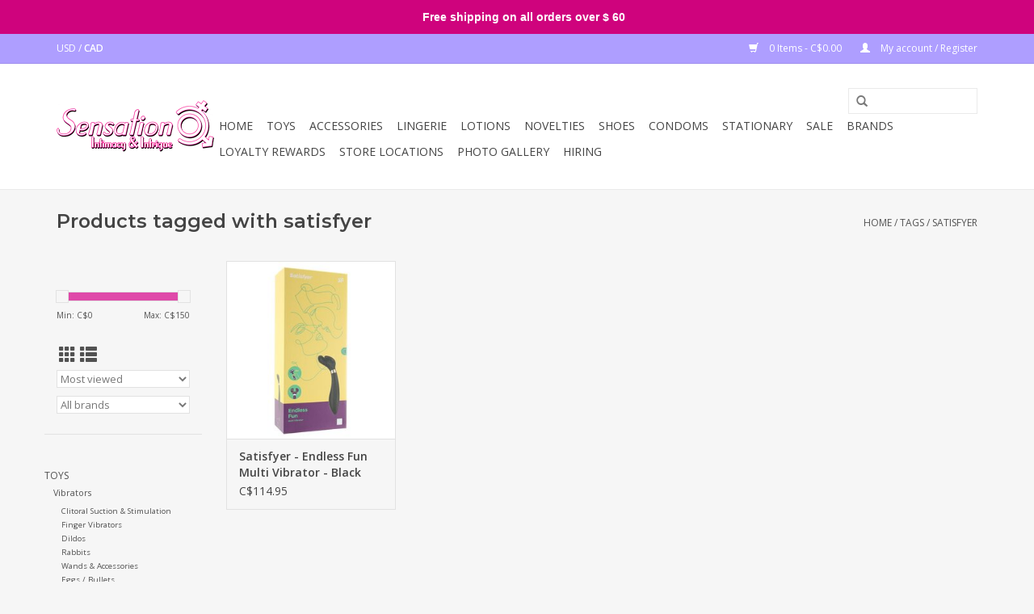

--- FILE ---
content_type: text/html;charset=utf-8
request_url: https://www.sensationo.ca/tags/satisfyer/
body_size: 8492
content:
<!DOCTYPE html>
<html lang="us">
  <head>
    <meta charset="utf-8"/>
<!-- [START] 'blocks/head.rain' -->
<!--

  (c) 2008-2026 Lightspeed Netherlands B.V.
  http://www.lightspeedhq.com
  Generated: 19-01-2026 @ 17:32:37

-->
<link rel="canonical" href="https://www.sensationo.ca/tags/satisfyer/"/>
<link rel="alternate" href="https://www.sensationo.ca/index.rss" type="application/rss+xml" title="New products"/>
<meta name="robots" content="noodp,noydir"/>
<meta property="og:url" content="https://www.sensationo.ca/tags/satisfyer/?source=facebook"/>
<meta property="og:site_name" content="SensationO"/>
<meta property="og:title" content="satisfyer"/>
<meta property="og:description" content="Lingerie &amp; intimates shop. Catering to women, couples, and men, we offer a wide variety of lingerie, lotions, novelties, and adult toys, in an elegant and welco"/>
<!--[if lt IE 9]>
<script src="https://cdn.shoplightspeed.com/assets/html5shiv.js?2025-02-20"></script>
<![endif]-->
<!-- [END] 'blocks/head.rain' -->
    <title>satisfyer - SensationO</title>
    <meta name="description" content="Lingerie &amp; intimates shop. Catering to women, couples, and men, we offer a wide variety of lingerie, lotions, novelties, and adult toys, in an elegant and welco" />
    <meta name="keywords" content="satisfyer" />
    <meta http-equiv="X-UA-Compatible" content="IE=edge,chrome=1">
    <meta name="viewport" content="width=device-width, initial-scale=1.0">
    <meta name="apple-mobile-web-app-capable" content="yes">
    <meta name="apple-mobile-web-app-status-bar-style" content="black">

    <link rel="shortcut icon" href="https://cdn.shoplightspeed.com/shops/632028/themes/12313/assets/favicon.ico?20241216155057" type="image/x-icon" />
    <link href='//fonts.googleapis.com/css?family=Open%20Sans:400,300,600' rel='stylesheet' type='text/css'>
    <link href='//fonts.googleapis.com/css?family=Montserrat:400,300,600' rel='stylesheet' type='text/css'>
    <link rel="shortcut icon" href="https://cdn.shoplightspeed.com/shops/632028/themes/12313/assets/favicon.ico?20241216155057" type="image/x-icon" /> 
    <link rel="stylesheet" href="https://cdn.shoplightspeed.com/shops/632028/themes/12313/assets/bootstrap-min.css?20241216155057" />
    <link rel="stylesheet" href="https://cdn.shoplightspeed.com/shops/632028/themes/12313/assets/style.css?20241216155057" />    
    <link rel="stylesheet" href="https://cdn.shoplightspeed.com/shops/632028/themes/12313/assets/settings.css?20241216155057" />  
    <link rel="stylesheet" href="https://cdn.shoplightspeed.com/assets/gui-2-0.css?2025-02-20" />
    <link rel="stylesheet" href="https://cdn.shoplightspeed.com/assets/gui-responsive-2-0.css?2025-02-20" />   
    <link rel="stylesheet" href="https://cdn.shoplightspeed.com/shops/632028/themes/12313/assets/custom.css?20241216155057" />
        <link rel="stylesheet" href="https://cdn.shoplightspeed.com/shops/632028/themes/12313/assets/tutorial.css?20241216155057" />
        
	<script src="https://cdn.shoplightspeed.com/assets/jquery-1-9-1.js?2025-02-20"></script>
	<script src="https://cdn.shoplightspeed.com/assets/jquery-ui-1-10-1.js?2025-02-20"></script>

	<script type="text/javascript" src="https://cdn.shoplightspeed.com/shops/632028/themes/12313/assets/global.js?20241216155057"></script>
	<script type="text/javascript" src="https://cdn.shoplightspeed.com/shops/632028/themes/12313/assets/bootstrap-min.js?20241216155057"></script>
	<script type="text/javascript" src="https://cdn.shoplightspeed.com/shops/632028/themes/12313/assets/jcarousel.js?20241216155057"></script>
	<script type="text/javascript" src="https://cdn.shoplightspeed.com/assets/gui.js?2025-02-20"></script>
	<script type="text/javascript" src="https://cdn.shoplightspeed.com/assets/gui-responsive-2-0.js?2025-02-20"></script>

	<script type="text/javascript" src="https://cdn.shoplightspeed.com/shops/632028/themes/12313/assets/share42.js?20241216155057"></script> 
        
    <!--[if lt IE 9]>
    <link rel="stylesheet" href="https://cdn.shoplightspeed.com/shops/632028/themes/12313/assets/style-ie.css?20241216155057" />
    <![endif]-->
    <link rel="stylesheet" media="print" href="https://cdn.shoplightspeed.com/shops/632028/themes/12313/assets/print-min.css?20241216155057" />
  </head>
  <body class="tutorial--on">
    <header>
      <div class="topnav">
        <div class="container">
                    <div class="left">
                                    <div class="currencies">
                            <a href="https://www.sensationo.ca/session/currency/usd/"  title="usd">
                USD
              </a>
               /                             <a href="https://www.sensationo.ca/session/currency/cad/" class="active" title="cad">
                CAD
              </a>
                                        </div>
                      </div>
                    <div class="right">
            <a href="https://www.sensationo.ca/cart/" title="Cart" class="cart"> 
              <span class="glyphicon glyphicon-shopping-cart"></span>
              0 Items - C$0.00
            </a>
            <a href="https://www.sensationo.ca/account/" title="My account" class="my-account">
              <span class="glyphicon glyphicon-user"></span>
                            My account / Register
                          </a>
          </div>
        </div>
      </div>
      <div class="navigation container">
        <div class="align">
          <ul class="burger">
            <img src="https://cdn.shoplightspeed.com/shops/632028/themes/12313/assets/hamburger.png?20241206183724" width="32" height="32" alt="Menu">
          </ul>

                      <div class="vertical logo">
              <a href="https://www.sensationo.ca/" title="Intimacy &amp; Intrigue">
                <img src="https://cdn.shoplightspeed.com/shops/632028/themes/12313/v/32583/assets/logo.png?20200523023055" alt="Intimacy &amp; Intrigue" />
              </a>
            </div>
          
          <nav class="nonbounce desktop vertical">
            <form action="https://www.sensationo.ca/search/" method="get" id="formSearch">
              <input type="text" name="q" autocomplete="off"  value=""/>
              <span onclick="$('#formSearch').submit();" title="Search" class="glyphicon glyphicon-search"></span>
            </form>
            <ul>
              <li class="item home ">
                <a class="itemLink" href="https://www.sensationo.ca/">Home</a>
              </li>
                                          <li class="item sub">
                <a class="itemLink" href="https://www.sensationo.ca/toys/" title="TOYS">TOYS</a>
                                <span class="glyphicon glyphicon-play"></span>
                <ul class="subnav">
                                    <li class="subitem">
                    <a class="subitemLink" href="https://www.sensationo.ca/toys/vibrators/" title="Vibrators">Vibrators</a>
                                        <ul class="subnav">
                                            <li class="subitem">
                        <a class="subitemLink" href="https://www.sensationo.ca/toys/vibrators/clitoral-suction-stimulation/" title="Clitoral Suction &amp; Stimulation">Clitoral Suction &amp; Stimulation</a>
                      </li>
                                            <li class="subitem">
                        <a class="subitemLink" href="https://www.sensationo.ca/toys/vibrators/finger-vibrators/" title="Finger Vibrators">Finger Vibrators</a>
                      </li>
                                            <li class="subitem">
                        <a class="subitemLink" href="https://www.sensationo.ca/toys/vibrators/dildos/" title="Dildos">Dildos</a>
                      </li>
                                            <li class="subitem">
                        <a class="subitemLink" href="https://www.sensationo.ca/toys/vibrators/rabbits/" title="Rabbits">Rabbits</a>
                      </li>
                                            <li class="subitem">
                        <a class="subitemLink" href="https://www.sensationo.ca/toys/vibrators/wands-accessories/" title="Wands &amp; Accessories">Wands &amp; Accessories</a>
                      </li>
                                            <li class="subitem">
                        <a class="subitemLink" href="https://www.sensationo.ca/toys/vibrators/eggs-bullets/" title="Eggs / Bullets">Eggs / Bullets</a>
                      </li>
                                            <li class="subitem">
                        <a class="subitemLink" href="https://www.sensationo.ca/toys/vibrators/g-spot/" title="G-Spot">G-Spot</a>
                      </li>
                                            <li class="subitem">
                        <a class="subitemLink" href="https://www.sensationo.ca/toys/vibrators/kits-and-more/" title="Kits and More...">Kits and More...</a>
                      </li>
                                            <li class="subitem">
                        <a class="subitemLink" href="https://www.sensationo.ca/toys/vibrators/couples/" title="Couples">Couples</a>
                      </li>
                                          </ul>
                                      </li>
                                    <li class="subitem">
                    <a class="subitemLink" href="https://www.sensationo.ca/toys/mens/" title="Mens">Mens</a>
                                        <ul class="subnav">
                                            <li class="subitem">
                        <a class="subitemLink" href="https://www.sensationo.ca/toys/mens/pumps-accessories/" title="Pumps &amp; Accessories">Pumps &amp; Accessories</a>
                      </li>
                                            <li class="subitem">
                        <a class="subitemLink" href="https://www.sensationo.ca/toys/mens/rings-sleeves/" title="Rings &amp; Sleeves">Rings &amp; Sleeves</a>
                      </li>
                                            <li class="subitem">
                        <a class="subitemLink" href="https://www.sensationo.ca/toys/mens/strokers/" title="Strokers">Strokers</a>
                      </li>
                                            <li class="subitem">
                        <a class="subitemLink" href="https://www.sensationo.ca/toys/mens/sounds/" title="Sounds">Sounds</a>
                      </li>
                                            <li class="subitem">
                        <a class="subitemLink" href="https://www.sensationo.ca/toys/mens/sex-dolls/" title="Sex Dolls">Sex Dolls</a>
                      </li>
                                            <li class="subitem">
                        <a class="subitemLink" href="https://www.sensationo.ca/toys/mens/vibrators/" title="Vibrators">Vibrators</a>
                      </li>
                                          </ul>
                                      </li>
                                    <li class="subitem">
                    <a class="subitemLink" href="https://www.sensationo.ca/toys/womens/" title="Womens">Womens</a>
                                        <ul class="subnav">
                                            <li class="subitem">
                        <a class="subitemLink" href="https://www.sensationo.ca/toys/womens/dilators/" title="Dilators">Dilators</a>
                      </li>
                                            <li class="subitem">
                        <a class="subitemLink" href="https://www.sensationo.ca/toys/womens/pumps/" title="Pumps">Pumps</a>
                      </li>
                                            <li class="subitem">
                        <a class="subitemLink" href="https://www.sensationo.ca/toys/womens/kegel/" title="Kegel">Kegel</a>
                      </li>
                                          </ul>
                                      </li>
                                    <li class="subitem">
                    <a class="subitemLink" href="https://www.sensationo.ca/toys/fetish/" title="Fetish">Fetish</a>
                                        <ul class="subnav">
                                            <li class="subitem">
                        <a class="subitemLink" href="https://www.sensationo.ca/toys/fetish/cuffs/" title="Cuffs">Cuffs</a>
                      </li>
                                            <li class="subitem">
                        <a class="subitemLink" href="https://www.sensationo.ca/toys/fetish/whips-paddles/" title="Whips &amp; Paddles">Whips &amp; Paddles</a>
                      </li>
                                            <li class="subitem">
                        <a class="subitemLink" href="https://www.sensationo.ca/toys/fetish/masks/" title="Masks">Masks</a>
                      </li>
                                            <li class="subitem">
                        <a class="subitemLink" href="https://www.sensationo.ca/toys/fetish/gags/" title="Gags">Gags</a>
                      </li>
                                            <li class="subitem">
                        <a class="subitemLink" href="https://www.sensationo.ca/toys/fetish/chastity/" title="Chastity">Chastity</a>
                      </li>
                                            <li class="subitem">
                        <a class="subitemLink" href="https://www.sensationo.ca/toys/fetish/collars-leashes/" title="Collars &amp; Leashes">Collars &amp; Leashes</a>
                      </li>
                                            <li class="subitem">
                        <a class="subitemLink" href="https://www.sensationo.ca/toys/fetish/nipple/" title="Nipple">Nipple</a>
                      </li>
                                            <li class="subitem">
                        <a class="subitemLink" href="https://www.sensationo.ca/toys/fetish/kits/" title="Kits">Kits</a>
                      </li>
                                            <li class="subitem">
                        <a class="subitemLink" href="https://www.sensationo.ca/toys/fetish/restraints/" title="Restraints">Restraints</a>
                      </li>
                                            <li class="subitem">
                        <a class="subitemLink" href="https://www.sensationo.ca/toys/fetish/e-stim/" title="E-Stim">E-Stim</a>
                      </li>
                                            <li class="subitem">
                        <a class="subitemLink" href="https://www.sensationo.ca/toys/fetish/more/" title="More...">More...</a>
                      </li>
                                          </ul>
                                      </li>
                                    <li class="subitem">
                    <a class="subitemLink" href="https://www.sensationo.ca/toys/furniture/" title="Furniture">Furniture</a>
                                      </li>
                                    <li class="subitem">
                    <a class="subitemLink" href="https://www.sensationo.ca/toys/dildos/" title="Dildos">Dildos</a>
                                      </li>
                                    <li class="subitem">
                    <a class="subitemLink" href="https://www.sensationo.ca/toys/toy-storage/" title="Toy Storage">Toy Storage</a>
                                      </li>
                                    <li class="subitem">
                    <a class="subitemLink" href="https://www.sensationo.ca/toys/more/" title="More...">More...</a>
                                      </li>
                                    <li class="subitem">
                    <a class="subitemLink" href="https://www.sensationo.ca/toys/strap-ons/" title="Strap-ons">Strap-ons</a>
                                        <ul class="subnav">
                                            <li class="subitem">
                        <a class="subitemLink" href="https://www.sensationo.ca/toys/strap-ons/harnesses/" title="Harnesses">Harnesses</a>
                      </li>
                                            <li class="subitem">
                        <a class="subitemLink" href="https://www.sensationo.ca/toys/strap-ons/kits/" title="Kits">Kits</a>
                      </li>
                                            <li class="subitem">
                        <a class="subitemLink" href="https://www.sensationo.ca/toys/strap-ons/packers-packer-gear/" title="Packers / Packer Gear">Packers / Packer Gear</a>
                      </li>
                                            <li class="subitem">
                        <a class="subitemLink" href="https://www.sensationo.ca/toys/strap-ons/strapless/" title="Strapless">Strapless</a>
                      </li>
                                            <li class="subitem">
                        <a class="subitemLink" href="https://www.sensationo.ca/toys/strap-ons/hollow/" title="Hollow">Hollow</a>
                      </li>
                                          </ul>
                                      </li>
                                    <li class="subitem">
                    <a class="subitemLink" href="https://www.sensationo.ca/toys/kits/" title="Kits">Kits</a>
                                      </li>
                                  </ul>
                              </li>
                            <li class="item sub">
                <a class="itemLink" href="https://www.sensationo.ca/accessories/" title="ACCESSORIES">ACCESSORIES</a>
                                <span class="glyphicon glyphicon-play"></span>
                <ul class="subnav">
                                    <li class="subitem">
                    <a class="subitemLink" href="https://www.sensationo.ca/accessories/batteries/" title="Batteries">Batteries</a>
                                      </li>
                                    <li class="subitem">
                    <a class="subitemLink" href="https://www.sensationo.ca/accessories/chargers/" title="Chargers">Chargers</a>
                                      </li>
                                    <li class="subitem">
                    <a class="subitemLink" href="https://www.sensationo.ca/accessories/shavers/" title="Shavers">Shavers</a>
                                      </li>
                                    <li class="subitem">
                    <a class="subitemLink" href="https://www.sensationo.ca/accessories/menstrual-cup/" title="Menstrual Cup">Menstrual Cup</a>
                                      </li>
                                  </ul>
                              </li>
                            <li class="item sub">
                <a class="itemLink" href="https://www.sensationo.ca/lingerie/" title="LINGERIE">LINGERIE</a>
                                <span class="glyphicon glyphicon-play"></span>
                <ul class="subnav">
                                    <li class="subitem">
                    <a class="subitemLink" href="https://www.sensationo.ca/lingerie/womens/" title="Womens">Womens</a>
                                      </li>
                                    <li class="subitem">
                    <a class="subitemLink" href="https://www.sensationo.ca/lingerie/mens/" title="Mens">Mens</a>
                                      </li>
                                    <li class="subitem">
                    <a class="subitemLink" href="https://www.sensationo.ca/lingerie/plus-size/" title="Plus Size">Plus Size</a>
                                      </li>
                                    <li class="subitem">
                    <a class="subitemLink" href="https://www.sensationo.ca/lingerie/hosiery/" title="Hosiery">Hosiery</a>
                                      </li>
                                    <li class="subitem">
                    <a class="subitemLink" href="https://www.sensationo.ca/lingerie/wigs/" title="Wigs">Wigs</a>
                                      </li>
                                    <li class="subitem">
                    <a class="subitemLink" href="https://www.sensationo.ca/lingerie/costumes/" title="Costumes">Costumes</a>
                                      </li>
                                    <li class="subitem">
                    <a class="subitemLink" href="https://www.sensationo.ca/lingerie/wet-look/" title="Wet Look">Wet Look</a>
                                      </li>
                                    <li class="subitem">
                    <a class="subitemLink" href="https://www.sensationo.ca/lingerie/extras/" title="Extras...">Extras...</a>
                                      </li>
                                  </ul>
                              </li>
                            <li class="item sub">
                <a class="itemLink" href="https://www.sensationo.ca/lotions/" title="LOTIONS">LOTIONS</a>
                                <span class="glyphicon glyphicon-play"></span>
                <ul class="subnav">
                                    <li class="subitem">
                    <a class="subitemLink" href="https://www.sensationo.ca/lotions/massage/" title="Massage">Massage</a>
                                        <ul class="subnav">
                                            <li class="subitem">
                        <a class="subitemLink" href="https://www.sensationo.ca/lotions/massage/edible/" title="Edible">Edible</a>
                      </li>
                                            <li class="subitem">
                        <a class="subitemLink" href="https://www.sensationo.ca/lotions/massage/oil/" title="Oil">Oil</a>
                      </li>
                                            <li class="subitem">
                        <a class="subitemLink" href="https://www.sensationo.ca/lotions/massage/silicone/" title="Silicone">Silicone</a>
                      </li>
                                            <li class="subitem">
                        <a class="subitemLink" href="https://www.sensationo.ca/lotions/massage/cream/" title="Cream">Cream</a>
                      </li>
                                          </ul>
                                      </li>
                                    <li class="subitem">
                    <a class="subitemLink" href="https://www.sensationo.ca/lotions/bath/" title="Bath">Bath</a>
                                        <ul class="subnav">
                                            <li class="subitem">
                        <a class="subitemLink" href="https://www.sensationo.ca/lotions/bath/shaving-cream/" title="Shaving Cream">Shaving Cream</a>
                      </li>
                                            <li class="subitem">
                        <a class="subitemLink" href="https://www.sensationo.ca/lotions/bath/shampoo-conditioner/" title="Shampoo/Conditioner">Shampoo/Conditioner</a>
                      </li>
                                            <li class="subitem">
                        <a class="subitemLink" href="https://www.sensationo.ca/lotions/bath/gel-bath/" title="Gel Bath">Gel Bath</a>
                      </li>
                                            <li class="subitem">
                        <a class="subitemLink" href="https://www.sensationo.ca/lotions/bath/bath-bombs/" title="Bath Bombs">Bath Bombs</a>
                      </li>
                                            <li class="subitem">
                        <a class="subitemLink" href="https://www.sensationo.ca/lotions/bath/bath-oils-salts/" title="Bath Oils/Salts">Bath Oils/Salts</a>
                      </li>
                                            <li class="subitem">
                        <a class="subitemLink" href="https://www.sensationo.ca/lotions/bath/bubble-bath/" title="Bubble Bath">Bubble Bath</a>
                      </li>
                                            <li class="subitem">
                        <a class="subitemLink" href="https://www.sensationo.ca/lotions/bath/shower-bath-gel/" title="Shower/Bath Gel">Shower/Bath Gel</a>
                      </li>
                                            <li class="subitem">
                        <a class="subitemLink" href="https://www.sensationo.ca/lotions/bath/body-scrub/" title="Body Scrub">Body Scrub</a>
                      </li>
                                            <li class="subitem">
                        <a class="subitemLink" href="https://www.sensationo.ca/lotions/bath/body-oil/" title="Body oil">Body oil</a>
                      </li>
                                            <li class="subitem">
                        <a class="subitemLink" href="https://www.sensationo.ca/lotions/bath/perfume/" title="Perfume">Perfume</a>
                      </li>
                                          </ul>
                                      </li>
                                    <li class="subitem">
                    <a class="subitemLink" href="https://www.sensationo.ca/lotions/lubricant/" title="Lubricant">Lubricant</a>
                                        <ul class="subnav">
                                            <li class="subitem">
                        <a class="subitemLink" href="https://www.sensationo.ca/lotions/lubricant/silicone-based/" title="Silicone Based">Silicone Based</a>
                      </li>
                                            <li class="subitem">
                        <a class="subitemLink" href="https://www.sensationo.ca/lotions/lubricant/water-based/" title="Water Based">Water Based</a>
                      </li>
                                            <li class="subitem">
                        <a class="subitemLink" href="https://www.sensationo.ca/lotions/lubricant/hybrid/" title="Hybrid">Hybrid</a>
                      </li>
                                            <li class="subitem">
                        <a class="subitemLink" href="https://www.sensationo.ca/lotions/lubricant/flavored/" title="Flavored">Flavored</a>
                      </li>
                                            <li class="subitem">
                        <a class="subitemLink" href="https://www.sensationo.ca/lotions/lubricant/specialty/" title="Specialty">Specialty</a>
                      </li>
                                          </ul>
                                      </li>
                                    <li class="subitem">
                    <a class="subitemLink" href="https://www.sensationo.ca/lotions/enhancements/" title="Enhancements">Enhancements</a>
                                        <ul class="subnav">
                                            <li class="subitem">
                        <a class="subitemLink" href="https://www.sensationo.ca/lotions/enhancements/for-her/" title="For Her">For Her</a>
                      </li>
                                            <li class="subitem">
                        <a class="subitemLink" href="https://www.sensationo.ca/lotions/enhancements/for-him/" title="For Him">For Him</a>
                      </li>
                                            <li class="subitem">
                        <a class="subitemLink" href="https://www.sensationo.ca/lotions/enhancements/for-couples/" title="For Couples">For Couples</a>
                      </li>
                                          </ul>
                                      </li>
                                    <li class="subitem">
                    <a class="subitemLink" href="https://www.sensationo.ca/lotions/oral-pleasure/" title="Oral Pleasure">Oral Pleasure</a>
                                      </li>
                                    <li class="subitem">
                    <a class="subitemLink" href="https://www.sensationo.ca/lotions/candles/" title="Candles">Candles</a>
                                      </li>
                                    <li class="subitem">
                    <a class="subitemLink" href="https://www.sensationo.ca/lotions/anal/" title="Anal">Anal</a>
                                        <ul class="subnav">
                                            <li class="subitem">
                        <a class="subitemLink" href="https://www.sensationo.ca/lotions/anal/relaxers/" title="Relaxers">Relaxers</a>
                      </li>
                                            <li class="subitem">
                        <a class="subitemLink" href="https://www.sensationo.ca/lotions/anal/lubricants/" title="Lubricants">Lubricants</a>
                      </li>
                                            <li class="subitem">
                        <a class="subitemLink" href="https://www.sensationo.ca/lotions/anal/stimulant/" title="Stimulant">Stimulant</a>
                      </li>
                                          </ul>
                                      </li>
                                    <li class="subitem">
                    <a class="subitemLink" href="https://www.sensationo.ca/lotions/toy-cleaner/" title="Toy Cleaner">Toy Cleaner</a>
                                      </li>
                                    <li class="subitem">
                    <a class="subitemLink" href="https://www.sensationo.ca/lotions/body-paint/" title="Body Paint">Body Paint</a>
                                      </li>
                                    <li class="subitem">
                    <a class="subitemLink" href="https://www.sensationo.ca/lotions/kits/" title="Kits">Kits</a>
                                      </li>
                                    <li class="subitem">
                    <a class="subitemLink" href="https://www.sensationo.ca/lotions/powders/" title="Powders">Powders</a>
                                      </li>
                                    <li class="subitem">
                    <a class="subitemLink" href="https://www.sensationo.ca/lotions/body-lotions/" title="Body Lotions">Body Lotions</a>
                                      </li>
                                  </ul>
                              </li>
                            <li class="item sub">
                <a class="itemLink" href="https://www.sensationo.ca/novelties/" title="NOVELTIES">NOVELTIES</a>
                                <span class="glyphicon glyphicon-play"></span>
                <ul class="subnav">
                                    <li class="subitem">
                    <a class="subitemLink" href="https://www.sensationo.ca/novelties/bachelorette-bachelor/" title="Bachelorette/Bachelor">Bachelorette/Bachelor</a>
                                      </li>
                                    <li class="subitem">
                    <a class="subitemLink" href="https://www.sensationo.ca/novelties/blowup-dolls/" title="Blowup Dolls">Blowup Dolls</a>
                                      </li>
                                    <li class="subitem">
                    <a class="subitemLink" href="https://www.sensationo.ca/novelties/edible/" title="Edible">Edible</a>
                                      </li>
                                    <li class="subitem">
                    <a class="subitemLink" href="https://www.sensationo.ca/novelties/games/" title="Games">Games</a>
                                      </li>
                                    <li class="subitem">
                    <a class="subitemLink" href="https://www.sensationo.ca/novelties/novelties/" title="Novelties">Novelties</a>
                                      </li>
                                    <li class="subitem">
                    <a class="subitemLink" href="https://www.sensationo.ca/novelties/beverage-accessories/" title="Beverage Accessories">Beverage Accessories</a>
                                      </li>
                                    <li class="subitem">
                    <a class="subitemLink" href="https://www.sensationo.ca/novelties/baking-accessories/" title="Baking Accessories">Baking Accessories</a>
                                      </li>
                                    <li class="subitem">
                    <a class="subitemLink" href="https://www.sensationo.ca/novelties/beauty/" title="Beauty">Beauty</a>
                                      </li>
                                  </ul>
                              </li>
                            <li class="item">
                <a class="itemLink" href="https://www.sensationo.ca/shoes/" title="SHOES">SHOES</a>
                              </li>
                            <li class="item">
                <a class="itemLink" href="https://www.sensationo.ca/condoms/" title="CONDOMS">CONDOMS</a>
                              </li>
                            <li class="item sub">
                <a class="itemLink" href="https://www.sensationo.ca/stationary/" title="STATIONARY">STATIONARY</a>
                                <span class="glyphicon glyphicon-play"></span>
                <ul class="subnav">
                                    <li class="subitem">
                    <a class="subitemLink" href="https://www.sensationo.ca/stationary/coloring-books/" title="Coloring Books">Coloring Books</a>
                                      </li>
                                    <li class="subitem">
                    <a class="subitemLink" href="https://www.sensationo.ca/stationary/greeting-cards/" title="Greeting Cards">Greeting Cards</a>
                                      </li>
                                    <li class="subitem">
                    <a class="subitemLink" href="https://www.sensationo.ca/stationary/gift-bags/" title="Gift Bags">Gift Bags</a>
                                      </li>
                                    <li class="subitem">
                    <a class="subitemLink" href="https://www.sensationo.ca/stationary/wrapping-paper/" title="Wrapping Paper">Wrapping Paper</a>
                                      </li>
                                    <li class="subitem">
                    <a class="subitemLink" href="https://www.sensationo.ca/stationary/vouchers/" title="Vouchers">Vouchers</a>
                                      </li>
                                    <li class="subitem">
                    <a class="subitemLink" href="https://www.sensationo.ca/stationary/scratch-cards/" title="Scratch Cards">Scratch Cards</a>
                                      </li>
                                    <li class="subitem">
                    <a class="subitemLink" href="https://www.sensationo.ca/stationary/books/" title="Books">Books</a>
                                      </li>
                                    <li class="subitem">
                    <a class="subitemLink" href="https://www.sensationo.ca/stationary/calendars/" title="Calendars">Calendars</a>
                                      </li>
                                  </ul>
                              </li>
                            <li class="item">
                <a class="itemLink" href="https://www.sensationo.ca/sale/" title="Sale">Sale</a>
                              </li>
                                                                      <li class="footerbrands item"><a class="itemLink" href="https://www.sensationo.ca/brands/" title="Brands">Brands</a></li>
                                                        <li class="item"><a class="itemLink" href="https://www.sensationo.ca/loyalty/" title="Loyalty Rewards" target="_blank">Loyalty Rewards</a></li>
  						              <li class="item"><a class="itemLink" href="https://www.sensationo.ca/service/store-locations" title="Store Locations">Store Locations</a></li>
  						              <li class="item"><a class="itemLink" href="https://www.sensationo.ca/service/photo-gallery/" title="Photo Gallery">Photo Gallery</a></li>
  						              <li class="item"><a class="itemLink" href="https://www.sensationo.ca/service/hiring/" title="Hiring">Hiring</a></li>
  						            </ul>
            <span class="glyphicon glyphicon-remove"></span>  
          </nav>
        </div>
      </div>
    </header>
    
    <div class="wrapper">
      <div class="container content">
                <div class="page-title row">
  <div class="col-sm-6 col-md-6">
    <h1>Products tagged with satisfyer</h1>
  </div>
  <div class="col-sm-6 col-md-6 breadcrumbs text-right">
    <a href="https://www.sensationo.ca/" title="Home">Home</a>
    
        / <a href="https://www.sensationo.ca/tags/">Tags</a>
        / <a href="https://www.sensationo.ca/tags/satisfyer/">satisfyer</a>
      </div>  
  </div>
<div class="products row">
  <div class="col-md-2 sidebar ">
    <div class="row sort">
      <form action="https://www.sensationo.ca/tags/satisfyer/" method="get" id="filter_form" class="col-xs-12 col-sm-12">
        <input type="hidden" name="mode" value="grid" id="filter_form_mode" />
        <input type="hidden" name="limit" value="24" id="filter_form_limit" />
        <input type="hidden" name="sort" value="popular" id="filter_form_sort" />
        <input type="hidden" name="max" value="150" id="filter_form_max" />
        <input type="hidden" name="min" value="0" id="filter_form_min" />
        
        <div class="price-filter">
          <div class="sidebar-filter-slider">
            <div id="collection-filter-price"></div>
          </div>
          <div class="price-filter-range clear">
            <div class="min">Min: C$<span>0</span></div>
            <div class="max">Max: C$<span>150</span></div>
          </div>
        </div>
          <div class="modes hidden-xs hidden-sm">
          <a href="?mode=grid"><i class="glyphicon glyphicon-th"></i></a>
          <a href="?mode=list"><i class="glyphicon glyphicon-th-list"></i></a>
          </div>  
        <select name="sort" onchange="$('#formSortModeLimit').submit();">
                    <option value="popular" selected="selected">Most viewed</option>
                    <option value="newest">Newest products</option>
                    <option value="lowest">Lowest price</option>
                    <option value="highest">Highest price</option>
                    <option value="asc">Name ascending</option>
                    <option value="desc">Name descending</option>
                  </select>        
                <select name="brand">
                    <option value="0" selected="selected">All brands</option>
                    <option value="1357587">Satisfyer</option>
                  </select>
                
                
      </form>
    </div>
     
  <div class="row">
   <ul>
        <li class="item">
     <a class="itemLink " href="https://www.sensationo.ca/toys/" title="TOYS">TOYS</a>
            <ul class="subnav">
                <li class="subitem">
        	<a class="subitemLink " href="https://www.sensationo.ca/toys/vibrators/" title="Vibrators">Vibrators</a>
         		            <ul class="subnav">
             	               <li class="subitem">
                 <a class="subitemLink" href="https://www.sensationo.ca/toys/vibrators/clitoral-suction-stimulation/" title="Clitoral Suction &amp; Stimulation">Clitoral Suction &amp; Stimulation</a>
               </li>
            	               <li class="subitem">
                 <a class="subitemLink" href="https://www.sensationo.ca/toys/vibrators/finger-vibrators/" title="Finger Vibrators">Finger Vibrators</a>
               </li>
            	               <li class="subitem">
                 <a class="subitemLink" href="https://www.sensationo.ca/toys/vibrators/dildos/" title="Dildos">Dildos</a>
               </li>
            	               <li class="subitem">
                 <a class="subitemLink" href="https://www.sensationo.ca/toys/vibrators/rabbits/" title="Rabbits">Rabbits</a>
               </li>
            	               <li class="subitem">
                 <a class="subitemLink" href="https://www.sensationo.ca/toys/vibrators/wands-accessories/" title="Wands &amp; Accessories">Wands &amp; Accessories</a>
               </li>
            	               <li class="subitem">
                 <a class="subitemLink" href="https://www.sensationo.ca/toys/vibrators/eggs-bullets/" title="Eggs / Bullets">Eggs / Bullets</a>
               </li>
            	               <li class="subitem">
                 <a class="subitemLink" href="https://www.sensationo.ca/toys/vibrators/g-spot/" title="G-Spot">G-Spot</a>
               </li>
            	               <li class="subitem">
                 <a class="subitemLink" href="https://www.sensationo.ca/toys/vibrators/kits-and-more/" title="Kits and More...">Kits and More...</a>
               </li>
            	               <li class="subitem">
                 <a class="subitemLink" href="https://www.sensationo.ca/toys/vibrators/couples/" title="Couples">Couples</a>
               </li>
            	            </ul>
                    </li>
                <li class="subitem">
        	<a class="subitemLink " href="https://www.sensationo.ca/toys/mens/" title="Mens">Mens</a>
         		            <ul class="subnav">
             	               <li class="subitem">
                 <a class="subitemLink" href="https://www.sensationo.ca/toys/mens/pumps-accessories/" title="Pumps &amp; Accessories">Pumps &amp; Accessories</a>
               </li>
            	               <li class="subitem">
                 <a class="subitemLink" href="https://www.sensationo.ca/toys/mens/rings-sleeves/" title="Rings &amp; Sleeves">Rings &amp; Sleeves</a>
               </li>
            	               <li class="subitem">
                 <a class="subitemLink" href="https://www.sensationo.ca/toys/mens/strokers/" title="Strokers">Strokers</a>
               </li>
            	               <li class="subitem">
                 <a class="subitemLink" href="https://www.sensationo.ca/toys/mens/sounds/" title="Sounds">Sounds</a>
               </li>
            	               <li class="subitem">
                 <a class="subitemLink" href="https://www.sensationo.ca/toys/mens/sex-dolls/" title="Sex Dolls">Sex Dolls</a>
               </li>
            	               <li class="subitem">
                 <a class="subitemLink" href="https://www.sensationo.ca/toys/mens/vibrators/" title="Vibrators">Vibrators</a>
               </li>
            	            </ul>
                    </li>
                <li class="subitem">
        	<a class="subitemLink " href="https://www.sensationo.ca/toys/womens/" title="Womens">Womens</a>
         		            <ul class="subnav">
             	               <li class="subitem">
                 <a class="subitemLink" href="https://www.sensationo.ca/toys/womens/dilators/" title="Dilators">Dilators</a>
               </li>
            	               <li class="subitem">
                 <a class="subitemLink" href="https://www.sensationo.ca/toys/womens/pumps/" title="Pumps">Pumps</a>
               </li>
            	               <li class="subitem">
                 <a class="subitemLink" href="https://www.sensationo.ca/toys/womens/kegel/" title="Kegel">Kegel</a>
               </li>
            	            </ul>
                    </li>
                <li class="subitem">
        	<a class="subitemLink " href="https://www.sensationo.ca/toys/fetish/" title="Fetish">Fetish</a>
         		            <ul class="subnav">
             	               <li class="subitem">
                 <a class="subitemLink" href="https://www.sensationo.ca/toys/fetish/cuffs/" title="Cuffs">Cuffs</a>
               </li>
            	               <li class="subitem">
                 <a class="subitemLink" href="https://www.sensationo.ca/toys/fetish/whips-paddles/" title="Whips &amp; Paddles">Whips &amp; Paddles</a>
               </li>
            	               <li class="subitem">
                 <a class="subitemLink" href="https://www.sensationo.ca/toys/fetish/masks/" title="Masks">Masks</a>
               </li>
            	               <li class="subitem">
                 <a class="subitemLink" href="https://www.sensationo.ca/toys/fetish/gags/" title="Gags">Gags</a>
               </li>
            	               <li class="subitem">
                 <a class="subitemLink" href="https://www.sensationo.ca/toys/fetish/chastity/" title="Chastity">Chastity</a>
               </li>
            	               <li class="subitem">
                 <a class="subitemLink" href="https://www.sensationo.ca/toys/fetish/collars-leashes/" title="Collars &amp; Leashes">Collars &amp; Leashes</a>
               </li>
            	               <li class="subitem">
                 <a class="subitemLink" href="https://www.sensationo.ca/toys/fetish/nipple/" title="Nipple">Nipple</a>
               </li>
            	               <li class="subitem">
                 <a class="subitemLink" href="https://www.sensationo.ca/toys/fetish/kits/" title="Kits">Kits</a>
               </li>
            	               <li class="subitem">
                 <a class="subitemLink" href="https://www.sensationo.ca/toys/fetish/restraints/" title="Restraints">Restraints</a>
               </li>
            	               <li class="subitem">
                 <a class="subitemLink" href="https://www.sensationo.ca/toys/fetish/e-stim/" title="E-Stim">E-Stim</a>
               </li>
            	               <li class="subitem">
                 <a class="subitemLink" href="https://www.sensationo.ca/toys/fetish/more/" title="More...">More...</a>
               </li>
            	            </ul>
                    </li>
                <li class="subitem">
        	<a class="subitemLink " href="https://www.sensationo.ca/toys/furniture/" title="Furniture">Furniture</a>
         		        </li>
                <li class="subitem">
        	<a class="subitemLink " href="https://www.sensationo.ca/toys/dildos/" title="Dildos">Dildos</a>
         		        </li>
                <li class="subitem">
        	<a class="subitemLink " href="https://www.sensationo.ca/toys/toy-storage/" title="Toy Storage">Toy Storage</a>
         		        </li>
                <li class="subitem">
        	<a class="subitemLink " href="https://www.sensationo.ca/toys/more/" title="More...">More...</a>
         		        </li>
                <li class="subitem">
        	<a class="subitemLink " href="https://www.sensationo.ca/toys/strap-ons/" title="Strap-ons">Strap-ons</a>
         		            <ul class="subnav">
             	               <li class="subitem">
                 <a class="subitemLink" href="https://www.sensationo.ca/toys/strap-ons/harnesses/" title="Harnesses">Harnesses</a>
               </li>
            	               <li class="subitem">
                 <a class="subitemLink" href="https://www.sensationo.ca/toys/strap-ons/kits/" title="Kits">Kits</a>
               </li>
            	               <li class="subitem">
                 <a class="subitemLink" href="https://www.sensationo.ca/toys/strap-ons/packers-packer-gear/" title="Packers / Packer Gear">Packers / Packer Gear</a>
               </li>
            	               <li class="subitem">
                 <a class="subitemLink" href="https://www.sensationo.ca/toys/strap-ons/strapless/" title="Strapless">Strapless</a>
               </li>
            	               <li class="subitem">
                 <a class="subitemLink" href="https://www.sensationo.ca/toys/strap-ons/hollow/" title="Hollow">Hollow</a>
               </li>
            	            </ul>
                    </li>
                <li class="subitem">
        	<a class="subitemLink " href="https://www.sensationo.ca/toys/kits/" title="Kits">Kits</a>
         		        </li>
              </ul>
          </li>
        <li class="item">
     <a class="itemLink " href="https://www.sensationo.ca/accessories/" title="ACCESSORIES">ACCESSORIES</a>
            <ul class="subnav">
                <li class="subitem">
        	<a class="subitemLink " href="https://www.sensationo.ca/accessories/batteries/" title="Batteries">Batteries</a>
         		        </li>
                <li class="subitem">
        	<a class="subitemLink " href="https://www.sensationo.ca/accessories/chargers/" title="Chargers">Chargers</a>
         		        </li>
                <li class="subitem">
        	<a class="subitemLink " href="https://www.sensationo.ca/accessories/shavers/" title="Shavers">Shavers</a>
         		        </li>
                <li class="subitem">
        	<a class="subitemLink " href="https://www.sensationo.ca/accessories/menstrual-cup/" title="Menstrual Cup">Menstrual Cup</a>
         		        </li>
              </ul>
          </li>
        <li class="item">
     <a class="itemLink " href="https://www.sensationo.ca/lingerie/" title="LINGERIE">LINGERIE</a>
            <ul class="subnav">
                <li class="subitem">
        	<a class="subitemLink " href="https://www.sensationo.ca/lingerie/womens/" title="Womens">Womens</a>
         		        </li>
                <li class="subitem">
        	<a class="subitemLink " href="https://www.sensationo.ca/lingerie/mens/" title="Mens">Mens</a>
         		        </li>
                <li class="subitem">
        	<a class="subitemLink " href="https://www.sensationo.ca/lingerie/plus-size/" title="Plus Size">Plus Size</a>
         		        </li>
                <li class="subitem">
        	<a class="subitemLink " href="https://www.sensationo.ca/lingerie/hosiery/" title="Hosiery">Hosiery</a>
         		        </li>
                <li class="subitem">
        	<a class="subitemLink " href="https://www.sensationo.ca/lingerie/wigs/" title="Wigs">Wigs</a>
         		        </li>
                <li class="subitem">
        	<a class="subitemLink " href="https://www.sensationo.ca/lingerie/costumes/" title="Costumes">Costumes</a>
         		        </li>
                <li class="subitem">
        	<a class="subitemLink " href="https://www.sensationo.ca/lingerie/wet-look/" title="Wet Look">Wet Look</a>
         		        </li>
                <li class="subitem">
        	<a class="subitemLink " href="https://www.sensationo.ca/lingerie/extras/" title="Extras...">Extras...</a>
         		        </li>
              </ul>
          </li>
        <li class="item">
     <a class="itemLink " href="https://www.sensationo.ca/lotions/" title="LOTIONS">LOTIONS</a>
            <ul class="subnav">
                <li class="subitem">
        	<a class="subitemLink " href="https://www.sensationo.ca/lotions/massage/" title="Massage">Massage</a>
         		            <ul class="subnav">
             	               <li class="subitem">
                 <a class="subitemLink" href="https://www.sensationo.ca/lotions/massage/edible/" title="Edible">Edible</a>
               </li>
            	               <li class="subitem">
                 <a class="subitemLink" href="https://www.sensationo.ca/lotions/massage/oil/" title="Oil">Oil</a>
               </li>
            	               <li class="subitem">
                 <a class="subitemLink" href="https://www.sensationo.ca/lotions/massage/silicone/" title="Silicone">Silicone</a>
               </li>
            	               <li class="subitem">
                 <a class="subitemLink" href="https://www.sensationo.ca/lotions/massage/cream/" title="Cream">Cream</a>
               </li>
            	            </ul>
                    </li>
                <li class="subitem">
        	<a class="subitemLink " href="https://www.sensationo.ca/lotions/bath/" title="Bath">Bath</a>
         		            <ul class="subnav">
             	               <li class="subitem">
                 <a class="subitemLink" href="https://www.sensationo.ca/lotions/bath/shaving-cream/" title="Shaving Cream">Shaving Cream</a>
               </li>
            	               <li class="subitem">
                 <a class="subitemLink" href="https://www.sensationo.ca/lotions/bath/shampoo-conditioner/" title="Shampoo/Conditioner">Shampoo/Conditioner</a>
               </li>
            	               <li class="subitem">
                 <a class="subitemLink" href="https://www.sensationo.ca/lotions/bath/gel-bath/" title="Gel Bath">Gel Bath</a>
               </li>
            	               <li class="subitem">
                 <a class="subitemLink" href="https://www.sensationo.ca/lotions/bath/bath-bombs/" title="Bath Bombs">Bath Bombs</a>
               </li>
            	               <li class="subitem">
                 <a class="subitemLink" href="https://www.sensationo.ca/lotions/bath/bath-oils-salts/" title="Bath Oils/Salts">Bath Oils/Salts</a>
               </li>
            	               <li class="subitem">
                 <a class="subitemLink" href="https://www.sensationo.ca/lotions/bath/bubble-bath/" title="Bubble Bath">Bubble Bath</a>
               </li>
            	               <li class="subitem">
                 <a class="subitemLink" href="https://www.sensationo.ca/lotions/bath/shower-bath-gel/" title="Shower/Bath Gel">Shower/Bath Gel</a>
               </li>
            	               <li class="subitem">
                 <a class="subitemLink" href="https://www.sensationo.ca/lotions/bath/body-scrub/" title="Body Scrub">Body Scrub</a>
               </li>
            	               <li class="subitem">
                 <a class="subitemLink" href="https://www.sensationo.ca/lotions/bath/body-oil/" title="Body oil">Body oil</a>
               </li>
            	               <li class="subitem">
                 <a class="subitemLink" href="https://www.sensationo.ca/lotions/bath/perfume/" title="Perfume">Perfume</a>
               </li>
            	            </ul>
                    </li>
                <li class="subitem">
        	<a class="subitemLink " href="https://www.sensationo.ca/lotions/lubricant/" title="Lubricant">Lubricant</a>
         		            <ul class="subnav">
             	               <li class="subitem">
                 <a class="subitemLink" href="https://www.sensationo.ca/lotions/lubricant/silicone-based/" title="Silicone Based">Silicone Based</a>
               </li>
            	               <li class="subitem">
                 <a class="subitemLink" href="https://www.sensationo.ca/lotions/lubricant/water-based/" title="Water Based">Water Based</a>
               </li>
            	               <li class="subitem">
                 <a class="subitemLink" href="https://www.sensationo.ca/lotions/lubricant/hybrid/" title="Hybrid">Hybrid</a>
               </li>
            	               <li class="subitem">
                 <a class="subitemLink" href="https://www.sensationo.ca/lotions/lubricant/flavored/" title="Flavored">Flavored</a>
               </li>
            	               <li class="subitem">
                 <a class="subitemLink" href="https://www.sensationo.ca/lotions/lubricant/specialty/" title="Specialty">Specialty</a>
               </li>
            	            </ul>
                    </li>
                <li class="subitem">
        	<a class="subitemLink " href="https://www.sensationo.ca/lotions/enhancements/" title="Enhancements">Enhancements</a>
         		            <ul class="subnav">
             	               <li class="subitem">
                 <a class="subitemLink" href="https://www.sensationo.ca/lotions/enhancements/for-her/" title="For Her">For Her</a>
               </li>
            	               <li class="subitem">
                 <a class="subitemLink" href="https://www.sensationo.ca/lotions/enhancements/for-him/" title="For Him">For Him</a>
               </li>
            	               <li class="subitem">
                 <a class="subitemLink" href="https://www.sensationo.ca/lotions/enhancements/for-couples/" title="For Couples">For Couples</a>
               </li>
            	            </ul>
                    </li>
                <li class="subitem">
        	<a class="subitemLink " href="https://www.sensationo.ca/lotions/oral-pleasure/" title="Oral Pleasure">Oral Pleasure</a>
         		        </li>
                <li class="subitem">
        	<a class="subitemLink " href="https://www.sensationo.ca/lotions/candles/" title="Candles">Candles</a>
         		        </li>
                <li class="subitem">
        	<a class="subitemLink " href="https://www.sensationo.ca/lotions/anal/" title="Anal">Anal</a>
         		            <ul class="subnav">
             	               <li class="subitem">
                 <a class="subitemLink" href="https://www.sensationo.ca/lotions/anal/relaxers/" title="Relaxers">Relaxers</a>
               </li>
            	               <li class="subitem">
                 <a class="subitemLink" href="https://www.sensationo.ca/lotions/anal/lubricants/" title="Lubricants">Lubricants</a>
               </li>
            	               <li class="subitem">
                 <a class="subitemLink" href="https://www.sensationo.ca/lotions/anal/stimulant/" title="Stimulant">Stimulant</a>
               </li>
            	            </ul>
                    </li>
                <li class="subitem">
        	<a class="subitemLink " href="https://www.sensationo.ca/lotions/toy-cleaner/" title="Toy Cleaner">Toy Cleaner</a>
         		        </li>
                <li class="subitem">
        	<a class="subitemLink " href="https://www.sensationo.ca/lotions/body-paint/" title="Body Paint">Body Paint</a>
         		        </li>
                <li class="subitem">
        	<a class="subitemLink " href="https://www.sensationo.ca/lotions/kits/" title="Kits">Kits</a>
         		        </li>
                <li class="subitem">
        	<a class="subitemLink " href="https://www.sensationo.ca/lotions/powders/" title="Powders">Powders</a>
         		        </li>
                <li class="subitem">
        	<a class="subitemLink " href="https://www.sensationo.ca/lotions/body-lotions/" title="Body Lotions">Body Lotions</a>
         		        </li>
              </ul>
          </li>
        <li class="item">
     <a class="itemLink " href="https://www.sensationo.ca/novelties/" title="NOVELTIES">NOVELTIES</a>
            <ul class="subnav">
                <li class="subitem">
        	<a class="subitemLink " href="https://www.sensationo.ca/novelties/bachelorette-bachelor/" title="Bachelorette/Bachelor">Bachelorette/Bachelor</a>
         		        </li>
                <li class="subitem">
        	<a class="subitemLink " href="https://www.sensationo.ca/novelties/blowup-dolls/" title="Blowup Dolls">Blowup Dolls</a>
         		        </li>
                <li class="subitem">
        	<a class="subitemLink " href="https://www.sensationo.ca/novelties/edible/" title="Edible">Edible</a>
         		        </li>
                <li class="subitem">
        	<a class="subitemLink " href="https://www.sensationo.ca/novelties/games/" title="Games">Games</a>
         		        </li>
                <li class="subitem">
        	<a class="subitemLink " href="https://www.sensationo.ca/novelties/novelties/" title="Novelties">Novelties</a>
         		        </li>
                <li class="subitem">
        	<a class="subitemLink " href="https://www.sensationo.ca/novelties/beverage-accessories/" title="Beverage Accessories">Beverage Accessories</a>
         		        </li>
                <li class="subitem">
        	<a class="subitemLink " href="https://www.sensationo.ca/novelties/baking-accessories/" title="Baking Accessories">Baking Accessories</a>
         		        </li>
                <li class="subitem">
        	<a class="subitemLink " href="https://www.sensationo.ca/novelties/beauty/" title="Beauty">Beauty</a>
         		        </li>
              </ul>
          </li>
        <li class="item">
     <a class="itemLink " href="https://www.sensationo.ca/shoes/" title="SHOES">SHOES</a>
          </li>
        <li class="item">
     <a class="itemLink " href="https://www.sensationo.ca/condoms/" title="CONDOMS">CONDOMS</a>
          </li>
        <li class="item">
     <a class="itemLink " href="https://www.sensationo.ca/stationary/" title="STATIONARY">STATIONARY</a>
            <ul class="subnav">
                <li class="subitem">
        	<a class="subitemLink " href="https://www.sensationo.ca/stationary/coloring-books/" title="Coloring Books">Coloring Books</a>
         		        </li>
                <li class="subitem">
        	<a class="subitemLink " href="https://www.sensationo.ca/stationary/greeting-cards/" title="Greeting Cards">Greeting Cards</a>
         		        </li>
                <li class="subitem">
        	<a class="subitemLink " href="https://www.sensationo.ca/stationary/gift-bags/" title="Gift Bags">Gift Bags</a>
         		        </li>
                <li class="subitem">
        	<a class="subitemLink " href="https://www.sensationo.ca/stationary/wrapping-paper/" title="Wrapping Paper">Wrapping Paper</a>
         		        </li>
                <li class="subitem">
        	<a class="subitemLink " href="https://www.sensationo.ca/stationary/vouchers/" title="Vouchers">Vouchers</a>
         		        </li>
                <li class="subitem">
        	<a class="subitemLink " href="https://www.sensationo.ca/stationary/scratch-cards/" title="Scratch Cards">Scratch Cards</a>
         		        </li>
                <li class="subitem">
        	<a class="subitemLink " href="https://www.sensationo.ca/stationary/books/" title="Books">Books</a>
         		        </li>
                <li class="subitem">
        	<a class="subitemLink " href="https://www.sensationo.ca/stationary/calendars/" title="Calendars">Calendars</a>
         		        </li>
              </ul>
          </li>
        <li class="item">
     <a class="itemLink " href="https://www.sensationo.ca/sale/" title="Sale">Sale</a>
          </li>
       </ul>
	</div>
      </div>
  <div class="col-sm-12 col-md-10">
        <div class="product col-xs-6 col-sm-3 col-md-3">
  <div class="image-wrap">
    <a href="https://www.sensationo.ca/satisfyer-endless-fun-multi-vibrator-black.html" title="Satisfyer Satisfyer - Endless Fun Multi Vibrator - Black">
       
                  <img src="https://cdn.shoplightspeed.com/shops/632028/files/67456457/262x276x2/satisfyer-satisfyer-endless-fun-multi-vibrator-bla.jpg" width="262" height="276" alt="Satisfyer Satisfyer - Endless Fun Multi Vibrator - Black" title="Satisfyer Satisfyer - Endless Fun Multi Vibrator - Black" />
                </a>
    
    <div class="description text-center">
      <a href="https://www.sensationo.ca/satisfyer-endless-fun-multi-vibrator-black.html" title="Satisfyer Satisfyer - Endless Fun Multi Vibrator - Black">
                <div class="text">
                    Satisfyer Endless Fun Multi Vibrator
                  </div>
      </a>
      <a href="https://www.sensationo.ca/cart/add/109496098/" class="cart">Add to cart</a>    </div>
  </div>
  
  <div class="info">
    <a href="https://www.sensationo.ca/satisfyer-endless-fun-multi-vibrator-black.html" title="Satisfyer Satisfyer - Endless Fun Multi Vibrator - Black" class="title">
        Satisfyer - Endless Fun Multi Vibrator - Black     </a>
    
    <div class="left">      
      
    
    C$114.95           
   </div>
       
   
     </div>
</div>



     
      
  </div>
</div>


<script type="text/javascript">
  $(function(){
    $('#filter_form input, #filter_form select').change(function(){
      $(this).closest('form').submit();
    });
    
    $("#collection-filter-price").slider({
      range: true,
      min: 0,
      max: 150,
      values: [0, 150],
      step: 1,
      slide: function( event, ui){
    $('.sidebar-filter-range .min span').html(ui.values[0]);
    $('.sidebar-filter-range .max span').html(ui.values[1]);
    
    $('#filter_form_min').val(ui.values[0]);
    $('#filter_form_max').val(ui.values[1]);
  },
    stop: function(event, ui){
    $('#filter_form').submit();
  }
    });
  });
</script>      </div>
      
      <footer>
        <hr class="full-width" />
        <div class="container">
          <div class="social row">
                        <div class="newsletter col-xs-12 col-sm-7 col-md-7">
              <span class="title">Sign up for our newsletter:</span>
              <form id="formNewsletter" action="https://www.sensationo.ca/account/newsletter/" method="post">
                <input type="hidden" name="key" value="71a714c119b0b6ae113a0017dd5af00b" />
                <input type="text" name="email" id="formNewsletterEmail" value="" placeholder="E-mail"/>
                <a class="btn glyphicon glyphicon-send" href="#" onclick="$('#formNewsletter').submit(); return false;" title="Subscribe" ><span>Subscribe</span></a>
              </form>
            </div>
            
                        <div class="social-media col-xs-12 col-md-12  col-sm-5 col-md-5 text-right tutorial__hover">
              <div class="inline-block relative">
                <a href="https://www.facebook.com/SensationOMoncton/" class="social-icon facebook" target="_blank"></a>                                                                                                                
                                  <div class="absolute top-0 right-0 left-0 bottom-0 text-center tutorial__fade tutorial__fade-center--dark tutorial__social hidden-xs">
                    <a href="/admin/auth/login?redirect=themes/12313/editor/#section-10-social" class="p1 block hightlight-color tutorial__background border tutorial__border-color tutorial__add-button tutorial__border-radius" target="_blank">
                      <i class="glyphicon glyphicon-plus-sign tutorial__add-button-icon"></i><span class="bold tutorial__add-button-text">Set up Social Media</span>
                    </a>
                  </div>
                              </div>
            </div>
                      </div>
          <hr class="full-width" />
          <div class="links row">
            <div class="col-xs-12 col-sm-3 col-md-3">
                <label class="footercollapse" for="_1">
                  <strong>Customer service</strong>
                  <span class="glyphicon glyphicon-chevron-down hidden-sm hidden-md hidden-lg"></span></label>
                    <input class="footercollapse_input hidden-md hidden-lg hidden-sm" id="_1" type="checkbox">
                    <div class="list">
  
                  <ul class="no-underline no-list-style">
                                                <li><a href="https://www.sensationo.ca/service/about/" title="About us" >About us</a>
                        </li>
                                                <li><a href="https://www.sensationo.ca/service/general-terms-conditions/" title="General Terms &amp; Conditions" >General Terms &amp; Conditions</a>
                        </li>
                                                <li><a href="https://www.sensationo.ca/service/disclaimer/" title="Disclaimer" >Disclaimer</a>
                        </li>
                                                <li><a href="https://www.sensationo.ca/service/privacy-policy/" title="Privacy policy" >Privacy policy</a>
                        </li>
                                                <li><a href="https://www.sensationo.ca/service/payment-methods/" title="Payment Methods" >Payment Methods</a>
                        </li>
                                                <li><a href="https://www.sensationo.ca/service/shipping-returns/" title="Shipping &amp; Returns" >Shipping &amp; Returns</a>
                        </li>
                                                <li><a href="https://www.sensationo.ca/service/" title="Customer support" >Customer support</a>
                        </li>
                                                <li><a href="https://www.sensationo.ca/sitemap/" title="Sitemap" >Sitemap</a>
                        </li>
                                                <li><a href="https://www.sensationo.ca/service/newsletter-terms-conditions/" title="Newsletter terms &amp; conditions" >Newsletter terms &amp; conditions</a>
                        </li>
                                                <li><a href="https://www.sensationo.ca/service/store-locations/" title="Store Locations" >Store Locations</a>
                        </li>
                                                <li><a href="https://www.sensationo.ca/service/refund-and-return-policies/" title="Refund &amp; Return Policies" >Refund &amp; Return Policies</a>
                        </li>
                                            </ul>
                  </div> 
             
            </div>     
       
            
            <div class="col-xs-12 col-sm-3 col-md-3">
          <label class="footercollapse" for="_2">
                  <strong>Products</strong>
                  <span class="glyphicon glyphicon-chevron-down hidden-sm hidden-md hidden-lg"></span></label>
                    <input class="footercollapse_input hidden-md hidden-lg hidden-sm" id="_2" type="checkbox">
                    <div class="list">
              <ul>
                <li><a href="https://www.sensationo.ca/collection/" title="All products">All products</a></li>
                <li><a href="https://www.sensationo.ca/collection/?sort=newest" title="New products">New products</a></li>
                <li><a href="https://www.sensationo.ca/collection/offers/" title="Offers">Offers</a></li>
                <li><a href="https://www.sensationo.ca/brands/" title="Brands">Brands</a></li>                <li><a href="https://www.sensationo.ca/tags/" title="Tags">Tags</a></li>                <li><a href="https://www.sensationo.ca/index.rss" title="RSS feed">RSS feed</a></li>
              </ul>
            </div>
            </div>
            
            <div class="col-xs-12 col-sm-3 col-md-3">
              <label class="footercollapse" for="_3">
                  <strong>
                                My account
                              </strong>
                  <span class="glyphicon glyphicon-chevron-down hidden-sm hidden-md hidden-lg"></span></label>
                    <input class="footercollapse_input hidden-md hidden-lg hidden-sm" id="_3" type="checkbox">
                    <div class="list">
            
           
              <ul>
                                <li><a href="https://www.sensationo.ca/account/" title="Register">Register</a></li>
                                <li><a href="https://www.sensationo.ca/account/orders/" title="My orders">My orders</a></li>
                                                <li><a href="https://www.sensationo.ca/account/wishlist/" title="My wishlist">My wishlist</a></li>
                                              </ul>
            </div>
            </div>
            <div class="col-xs-12 col-sm-3 col-md-3">
                 <label class="footercollapse" for="_4">
                  <strong>SensationO </strong>
                  <span class="glyphicon glyphicon-chevron-down hidden-sm hidden-md hidden-lg"></span></label>
                    <input class="footercollapse_input hidden-md hidden-lg hidden-sm" id="_4" type="checkbox">
                    <div class="list">
              
              
              
              <span class="contact-description">A short description</span>                                          <div class="contact">
                <span class="glyphicon glyphicon-envelope"></span>
                <a href="/cdn-cgi/l/email-protection#4c25222a230c3f29223f2d3825232223622f2d" title="Email"><span class="__cf_email__" data-cfemail="0861666e67487b6d667b697c61676667266b69">[email&#160;protected]</span></a>
              </div>
                            </div>
              
                                                      </div>
          </div>
          <hr class="full-width" />
        </div>
        <div class="copyright-payment">
          <div class="container">
            <div class="row">
              <div class="copyright col-md-6">
                © Copyright 2026 SensationO 
                                - Powered by
                                <a href="http://www.lightspeedhq.com" title="Lightspeed" target="_blank">Lightspeed</a>
                                                              </div>
              <div class="payments col-md-6 text-right">
                                <a href="https://www.sensationo.ca/service/payment-methods/" title="Payment methods">
                  <img src="https://cdn.shoplightspeed.com/assets/icon-payment-creditcard.png?2025-02-20" alt="Credit Card" />
                </a>
                                <a href="https://www.sensationo.ca/service/payment-methods/" title="Payment methods">
                  <img src="https://cdn.shoplightspeed.com/assets/icon-payment-cash.png?2025-02-20" alt="Cash" />
                </a>
                                <a href="https://www.sensationo.ca/service/payment-methods/" title="Payment methods">
                  <img src="https://cdn.shoplightspeed.com/assets/icon-payment-mastercard.png?2025-02-20" alt="MasterCard" />
                </a>
                                <a href="https://www.sensationo.ca/service/payment-methods/" title="Payment methods">
                  <img src="https://cdn.shoplightspeed.com/assets/icon-payment-visa.png?2025-02-20" alt="Visa" />
                </a>
                                <a href="https://www.sensationo.ca/service/payment-methods/" title="Payment methods">
                  <img src="https://cdn.shoplightspeed.com/assets/icon-payment-americanexpress.png?2025-02-20" alt="American Express" />
                </a>
                                <a href="https://www.sensationo.ca/service/payment-methods/" title="Payment methods">
                  <img src="https://cdn.shoplightspeed.com/assets/icon-payment-discover.png?2025-02-20" alt="Discover Card" />
                </a>
                              </div>
            </div>
          </div>
        </div>
      </footer>
    </div>
    <!-- [START] 'blocks/body.rain' -->
<script data-cfasync="false" src="/cdn-cgi/scripts/5c5dd728/cloudflare-static/email-decode.min.js"></script><script>
(function () {
  var s = document.createElement('script');
  s.type = 'text/javascript';
  s.async = true;
  s.src = 'https://www.sensationo.ca/services/stats/pageview.js';
  ( document.getElementsByTagName('head')[0] || document.getElementsByTagName('body')[0] ).appendChild(s);
})();
</script>
  <style type="text/css">
  body {
    margin-top: 42px;
  }
  .wsa-demobar {
    width: 100%;
    height: 40px;
    position: fixed;
    top: 0;
    left: 0;
    background: url(https://cdn.shoplightspeed.com/assets/wsa-demobar-bg.png?2025-02-20);
    box-shadow: 0 0 2px rgba(0, 0, 0, 0.5);
    border-bottom: 2px solid #FFFFFF;
    text-align: center;
    line-height: 40px;
    font-weight: bold;
    text-shadow: 0 -1px 0 rgba(0, 0, 0, 0.5);
    color: #FFF;
    font-size: 14px;
    font-family: Helvetica;
    z-index: 1000;
  }

  .wsa-demobar a {
    color: #fff;
  }

  .wsa-demobar a.close {
    display: block;
    float: right;
    width: 40px;
    height: 40px;
    text-indent: -9999px;
    background: url(https://cdn.shoplightspeed.com/assets/wsa-demobar-close.png?2025-02-20);
  }
</style>
<div class="wsa-demobar">
      <a href="javascript:window.location.href = 'https://www.sensationo.ca/admin';">&larr; Return to the back office</a>&nbsp;&nbsp;&nbsp;
    Free shipping on all orders over  $ 60
  <a class="close" href="https://www.sensationo.ca/session/demobar/?action=hide" title="Hide"><span>Hide</span></a>
</div><!-- [END] 'blocks/body.rain' -->
          <script type="text/javascript" src="https://cdn.shoplightspeed.com/shops/632028/themes/12313/assets/tutorial.js?20241216155057"></script>
      <script>(function(){function c(){var b=a.contentDocument||a.contentWindow.document;if(b){var d=b.createElement('script');d.innerHTML="window.__CF$cv$params={r:'9c081290adf1f4d4',t:'MTc2ODg0Mzk1Ny4wMDAwMDA='};var a=document.createElement('script');a.nonce='';a.src='/cdn-cgi/challenge-platform/scripts/jsd/main.js';document.getElementsByTagName('head')[0].appendChild(a);";b.getElementsByTagName('head')[0].appendChild(d)}}if(document.body){var a=document.createElement('iframe');a.height=1;a.width=1;a.style.position='absolute';a.style.top=0;a.style.left=0;a.style.border='none';a.style.visibility='hidden';document.body.appendChild(a);if('loading'!==document.readyState)c();else if(window.addEventListener)document.addEventListener('DOMContentLoaded',c);else{var e=document.onreadystatechange||function(){};document.onreadystatechange=function(b){e(b);'loading'!==document.readyState&&(document.onreadystatechange=e,c())}}}})();</script><script defer src="https://static.cloudflareinsights.com/beacon.min.js/vcd15cbe7772f49c399c6a5babf22c1241717689176015" integrity="sha512-ZpsOmlRQV6y907TI0dKBHq9Md29nnaEIPlkf84rnaERnq6zvWvPUqr2ft8M1aS28oN72PdrCzSjY4U6VaAw1EQ==" data-cf-beacon='{"rayId":"9c081290adf1f4d4","version":"2025.9.1","serverTiming":{"name":{"cfExtPri":true,"cfEdge":true,"cfOrigin":true,"cfL4":true,"cfSpeedBrain":true,"cfCacheStatus":true}},"token":"8247b6569c994ee1a1084456a4403cc9","b":1}' crossorigin="anonymous"></script>
</body>
</html>

--- FILE ---
content_type: text/javascript;charset=utf-8
request_url: https://www.sensationo.ca/services/stats/pageview.js
body_size: -412
content:
// SEOshop 19-01-2026 17:32:39